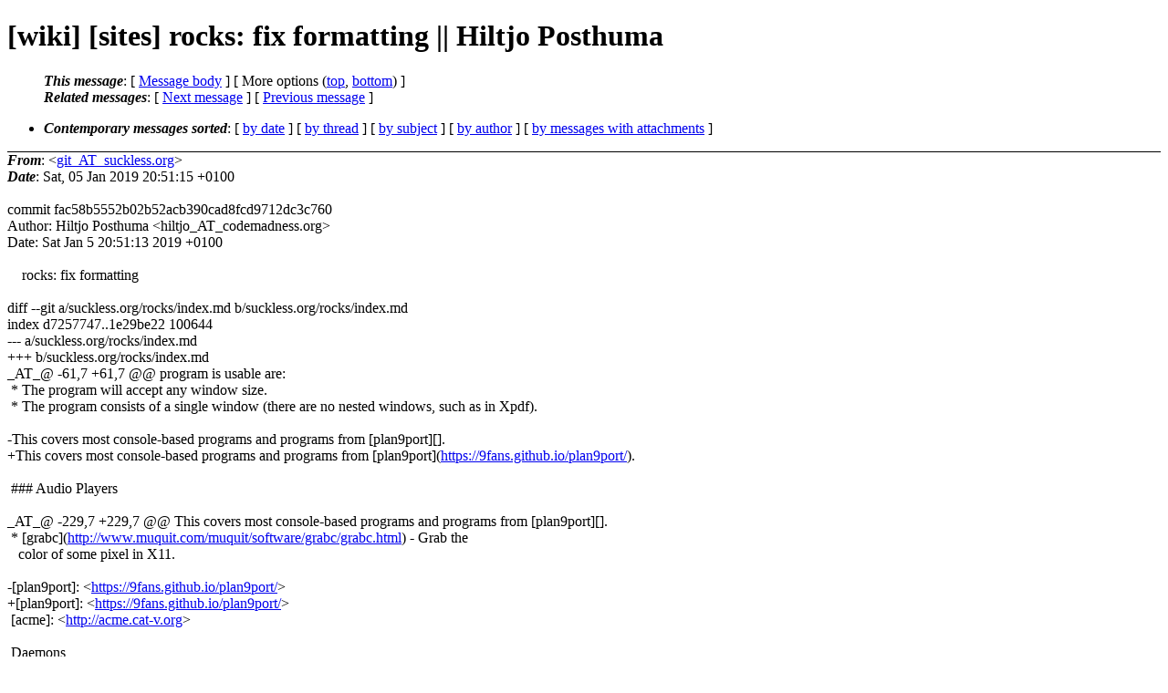

--- FILE ---
content_type: text/html
request_url: http://lists.suckless.org/wiki/1901/3023.html
body_size: 2335
content:
<?xml version="1.0" encoding="utf-8"?>
<!DOCTYPE html PUBLIC "-//W3C//DTD XHTML 1.0 Strict//EN"
    "http://www.w3.org/TR/xhtml1/DTD/xhtml1-strict.dtd">
<html xmlns="http://www.w3.org/1999/xhtml" lang="en">
<head>
<meta http-equiv="Content-Type" content="text/html; charset=utf-8" />
<meta name="generator" content="hypermail 2.3.0, see http://www.hypermail-project.org/" />
<title>[wiki] [sites] rocks: fix formatting || Hiltjo Posthuma from git_AT_suckless.org on 2019-01-05 (wiki mail list archive)</title>
<meta name="Author" content="git_AT_suckless.org (git_AT_suckless.org)" />
<meta name="Subject" content="[wiki] [sites] rocks: fix formatting || Hiltjo Posthuma" />
<meta name="Date" content="2019-01-05" />
<style type="text/css">
/*<![CDATA[*/
/* To be incorporated in the main stylesheet, don't code it in hypermail! */
body {color: black; background: #ffffff}
dfn {font-weight: bold;}
pre { background-color:inherit;}
.head { border-bottom:1px solid black;}
.foot { border-top:1px solid black;}
th {font-style:italic;}
table { margin-left:2em;}map ul {list-style:none;}
#mid { font-size:0.9em;}
#received { float:right;}
address { font-style:inherit ;}
/*]]>*/
.quotelev1 {color : #990099}
.quotelev2 {color : #ff7700}
.quotelev3 {color : #007799}
.quotelev4 {color : #95c500}
.period {font-weight: bold}
</style>
</head>
<body>
<div class="head">
<h1>[wiki] [sites] rocks: fix formatting || Hiltjo Posthuma</h1>
<!-- received="Sat, 05 Jan 2019 20:51:15 +0100" -->
<!-- isoreceived="20190105195115" -->
<!-- sent="Sat, 05 Jan 2019 20:51:15 +0100" -->
<!-- isosent="20190105195115" -->
<!-- name="git_AT_suckless.org" -->
<!-- email="git_AT_suckless.org" -->
<!-- subject="[wiki] [sites] rocks: fix formatting || Hiltjo Posthuma" -->
<!-- id="289c387bc8079432_AT_suckless.org" -->
<!-- charset="utf-8" -->
<!-- expires="-1" -->
<map id="navbar" name="navbar">
<ul class="links">
<li>
<dfn>This message</dfn>:
[ <a href="#start3023" name="options1" id="options1" tabindex="1">Message body</a> ]
 [ More options (<a href="#options2">top</a>, <a href="#options3">bottom</a>) ]
</li>
<li>
<dfn>Related messages</dfn>:
<!-- unext="start" -->
[ <a href="3024.html" title="git_AT_suckless.org: &quot;[wiki] [sites] r9p (deprecate): remove old repo url, linewrap || Hiltjo Posthuma&quot;">Next message</a> ]
[ <a href="3022.html" title="git_AT_suckless.org: &quot;[wiki] [sites] rocks: fix some more formatting || Hiltjo Posthuma&quot;">Previous message</a> ]
<!-- unextthread="start" -->
<!-- ureply="end" -->
</li>
</ul>
</map>
<ul class="links">
<li><a name="options2" id="options2"></a><dfn>Contemporary messages sorted</dfn>: [ <a href="date.html#msg3023" title="Contemporary messages by date">by date</a> ] [ <a href="index.html#msg3023" title="Contemporary discussion threads">by thread</a> ] [ <a href="subject.html#msg3023" title="Contemporary messages by subject">by subject</a> ] [ <a href="author.html#msg3023" title="Contemporary messages by author">by author</a> ] [ <a href="attachment.html" title="Contemporary messages by attachment">by messages with attachments</a> ]</li>
</ul>
</div>
<!-- body="start" -->
<div class="mail">
<address class="headers">
<span id="from">
<dfn>From</dfn>: &lt;<a href="mailto:git_AT_suckless.org?Subject=Re%3A%20%5Bwiki%5D%20%5Bsites%5D%20rocks%3A%20fix%20formatting%20%7C%7C%20Hiltjo%20Posthuma">git_AT_suckless.org</a>&gt;
</span><br />
<span id="date"><dfn>Date</dfn>: Sat, 05 Jan 2019 20:51:15 +0100</span><br />
</address>
<br />
commit fac58b5552b02b52acb390cad8fcd9712dc3c760
<br />
Author: Hiltjo Posthuma &lt;hiltjo_AT_codemadness.org&gt;
<br />
Date:   Sat Jan 5 20:51:13 2019 +0100
<br />
<br />&nbsp;&nbsp;&nbsp;&nbsp;rocks: fix formatting
<br />
<br />diff --git a/suckless.org/rocks/index.md b/suckless.org/rocks/index.md
<br />
index d7257747..1e29be22 100644
<br />
--- a/suckless.org/rocks/index.md
<br />
+++ b/suckless.org/rocks/index.md
<br />
_AT_&#64; -61,7 +61,7 &#64;&#64; program is usable are:
<br />
&nbsp;* The program will accept any window size.
<br />
&nbsp;* The program consists of a single window (there are no nested windows, such as in Xpdf).
<br />
&nbsp;
<br />
-This covers most console-based programs and programs from [plan9port][].
<br />
+This covers most console-based programs and programs from [plan9port](<a href="https://9fans.github.io/plan9port/">https://9fans.github.io/plan9port/</a>).
<br />
&nbsp;
<br />
&nbsp;### Audio Players
<br />
&nbsp;
<br />
_AT_&#64; -229,7 +229,7 &#64;&#64; This covers most console-based programs and programs from [plan9port][]&#46;<!--nospam-->
<br />
&nbsp;* [grabc](<a href="http://www.muquit.com/muquit/software/grabc/grabc.html">http://www.muquit.com/muquit/software/grabc/grabc.html</a>) - Grab the
<br />
&nbsp;&nbsp;&nbsp;color of some pixel in X11.
<br />
&nbsp;
<br />
-[plan9port]: &lt;<a href="https://9fans.github.io/plan9port/">https://9fans.github.io/plan9port/</a>&gt;
<br />
+[plan9port]: &lt;<a href="https://9fans.github.io/plan9port/">https://9fans.github.io/plan9port/</a>&gt;  
<br />
&nbsp;[acme]: &lt;<a href="http://acme.cat-v.org">http://acme.cat-v.org</a>&gt;
<br />
&nbsp;
<br />
&nbsp;Daemons
<br />
<span id="received"><dfn>Received on</dfn> Sat Jan 05 2019 - 20:51:15 CET</span>
</div>
<!-- body="end" -->
<div class="foot">
<map id="navbarfoot" name="navbarfoot" title="Related messages">
<ul class="links">
<li><dfn>This message</dfn>: [ <a href="#start3023">Message body</a> ]</li>
<!-- lnext="start" -->
<li><dfn>Next message</dfn>: <a href="3024.html" title="Next message in the list">git_AT_suckless.org: "[wiki] [sites] r9p (deprecate): remove old repo url, linewrap || Hiltjo Posthuma"</a></li>
<li><dfn>Previous message</dfn>: <a href="3022.html" title="Previous message in the list">git_AT_suckless.org: "[wiki] [sites] rocks: fix some more formatting || Hiltjo Posthuma"</a></li>
<!-- lnextthread="start" -->
<!-- lreply="end" -->
</ul>
<ul class="links">
<li><a name="options3" id="options3"></a><dfn>Contemporary messages sorted</dfn>: [ <a href="date.html#msg3023" title="Contemporary messages by date">by date</a> ] [ <a href="index.html#msg3023" title="Contemporary discussion threads">by thread</a> ] [ <a href="subject.html#msg3023" title="Contemporary messages by subject">by subject</a> ] [ <a href="author.html#msg3023" title="Contemporary messages by author">by author</a> ] [ <a href="attachment.html" title="Contemporary messages by attachment">by messages with attachments</a> ]</li>
</ul>
</map>
</div>
<!-- trailer="footer" -->
<p><small><em>
This archive was generated by <a href="http://www.hypermail-project.org/">hypermail 2.3.0</a>
: Sat Jan 05 2019 - 21:00:28 CET
</em></small></p>
</body>
</html>
